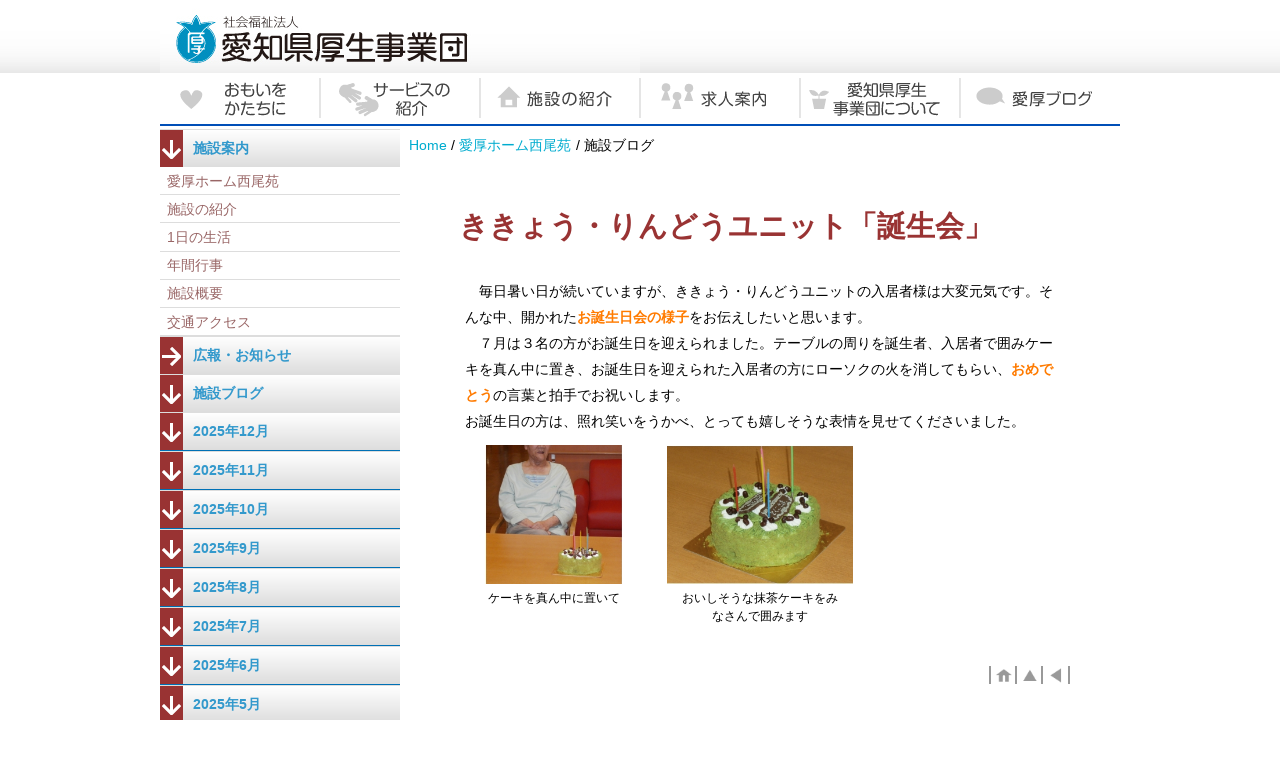

--- FILE ---
content_type: text/html; charset=UTF-8
request_url: https://www.ai-kou.or.jp/home_nishio/2015072818305859.html
body_size: 3098
content:
<!DOCTYPE HTML PUBLIC "-//W3C//DTD HTML 4.01 Transitional//EN" "http://www.w3.org/TR/html4/loose.dtd">
<html>
<head>
<meta http-equiv="Content-Type" content="text/html; charset=UTF-8">
<title>ききょう・りんどうユニット「誕生会」</title>
<meta name="robots" content="noodp">
<meta name='keyword' content=''>
<meta name='description' content=''>
<link rel="stylesheet" href="../css/common_style.css" type="text/css">
<link rel="stylesheet" href="../css/news_style.css" type="text/css">
<link rel="stylesheet" href="../css/design_1040.css" type="text/css">
<script language="JavaScript" src="../js/common_js.js"></script>
<!--HTML_maker_js-->
</head>
<body>
<div id="wrapper">
<div id="header"><!--goto_home--><a href="../index.html" class="logo">HOMEへ戻る</a><!--goto_home--></div>
<hr class="visit">
<div id="content">
<div id="menu"><noscript><a href="../other/site_map.html" class="logo">サイトマップ</a></noscript></div>
<hr class="visit">
<div id="submenu"></div>
<hr class="visit">
<!--本文ここから-->
<div id="main">
<div id="DivInfo">
<div class="corner">
<img src="../images/corner_1040.gif">
</div>
<div class="category">
<img src="../images/category_1040_40.gif">
</div>
<br class="end">
</div>
<div id="DivTitle">
<p class="date_r">2015/7/28</p>
<div id="DivTitleImg" class="gallery_non">
</div>
<div class="standard">
<h1>ききょう・りんどうユニット「誕生会」</h1>
<p style="display: none;" class="read">
</p>
</div>
</div>
<div id="DivText">
<div class="gallery_non">
</div>
<div class="standard">
<p class="hm_bodytext_l">　毎日暑い日が続いていますが、ききょう・りんどうユニットの入居者様は大変元気です。そんな中、開かれた<em>お誕生日会の様子</em>をお伝えしたいと思います。<br>　７月は３名の方がお誕生日を迎えられました。テーブルの周りを誕生者、入居者で囲みケーキを真ん中に置き、お誕生日を迎えられた入居者の方にローソクの火を消してもらい、<em>おめでとう</em>の言葉と拍手でお祝いします。<br>お誕生日の方は、照れ笑いをうかべ、とっても嬉しそうな表情を見せてくださいました。<br>
</p>
</div>
</div>
<div id="DivGallery">
<div class="gallery03">
<div>
<dl>
<dt>
<img title="ケーキを真ん中に置いて" alt="ケーキを真ん中に置いて" src="./images/2015072818305859_0.jpg">
</dt>
<dd>ケーキを真ん中に置いて</dd>
</dl>
</div>
<div>
<dl>
<dt>
<img title="おいしそうな抹茶ケーキをみなさんで囲みます" alt="おいしそうな抹茶ケーキをみなさんで囲みます" src="./images/2015072818305859_1.jpg">
</dt>
<dd>おいしそうな抹茶ケーキをみなさんで囲みます</dd>
</dl>
</div>
</div>
</div>
<p class="back_but_r"><a href="../">ホームへ</a>│<a href="#header">先頭へ</a>│<a href="javascript:history.back()">前へ戻る</a></p>
</div>
<!--本文ここまで-->
<hr class="visit">
<br class="end">
</div>
<div id="footer"></div>
</div>
</body>
</html>
